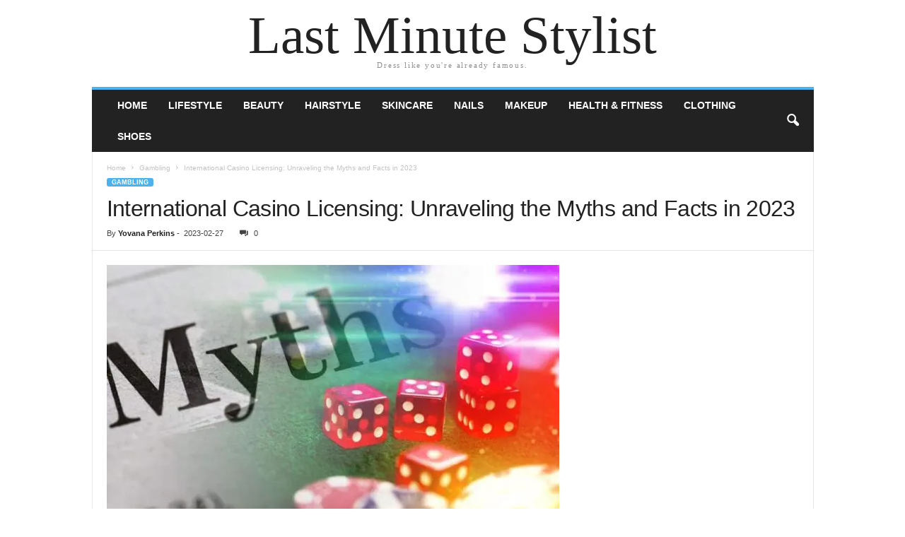

--- FILE ---
content_type: text/html; charset=UTF-8
request_url: https://lastminutestylist.com/international-casino-licensing/
body_size: 18304
content:
<!doctype html>
<html lang="en-US">
<head><meta charset="UTF-8" /><script>if(navigator.userAgent.match(/MSIE|Internet Explorer/i)||navigator.userAgent.match(/Trident\/7\..*?rv:11/i)){var href=document.location.href;if(!href.match(/[?&]nowprocket/)){if(href.indexOf("?")==-1){if(href.indexOf("#")==-1){document.location.href=href+"?nowprocket=1"}else{document.location.href=href.replace("#","?nowprocket=1#")}}else{if(href.indexOf("#")==-1){document.location.href=href+"&nowprocket=1"}else{document.location.href=href.replace("#","&nowprocket=1#")}}}}</script><script>(()=>{class RocketLazyLoadScripts{constructor(){this.v="2.0.3",this.userEvents=["keydown","keyup","mousedown","mouseup","mousemove","mouseover","mouseenter","mouseout","mouseleave","touchmove","touchstart","touchend","touchcancel","wheel","click","dblclick","input","visibilitychange"],this.attributeEvents=["onblur","onclick","oncontextmenu","ondblclick","onfocus","onmousedown","onmouseenter","onmouseleave","onmousemove","onmouseout","onmouseover","onmouseup","onmousewheel","onscroll","onsubmit"]}async t(){this.i(),this.o(),/iP(ad|hone)/.test(navigator.userAgent)&&this.h(),this.u(),this.l(this),this.m(),this.k(this),this.p(this),this._(),await Promise.all([this.R(),this.L()]),this.lastBreath=Date.now(),this.S(this),this.P(),this.D(),this.O(),this.M(),await this.C(this.delayedScripts.normal),await this.C(this.delayedScripts.defer),await this.C(this.delayedScripts.async),this.F("domReady"),await this.T(),await this.j(),await this.I(),this.F("windowLoad"),await this.A(),window.dispatchEvent(new Event("rocket-allScriptsLoaded")),this.everythingLoaded=!0,this.lastTouchEnd&&await new Promise((t=>setTimeout(t,500-Date.now()+this.lastTouchEnd))),this.H(),this.F("all"),this.U(),this.W()}i(){this.CSPIssue=sessionStorage.getItem("rocketCSPIssue"),document.addEventListener("securitypolicyviolation",(t=>{this.CSPIssue||"script-src-elem"!==t.violatedDirective||"data"!==t.blockedURI||(this.CSPIssue=!0,sessionStorage.setItem("rocketCSPIssue",!0))}),{isRocket:!0})}o(){window.addEventListener("pageshow",(t=>{this.persisted=t.persisted,this.realWindowLoadedFired=!0}),{isRocket:!0}),window.addEventListener("pagehide",(()=>{this.onFirstUserAction=null}),{isRocket:!0})}h(){let t;function e(e){t=e}window.addEventListener("touchstart",e,{isRocket:!0}),window.addEventListener("touchend",(function i(o){Math.abs(o.changedTouches[0].pageX-t.changedTouches[0].pageX)<10&&Math.abs(o.changedTouches[0].pageY-t.changedTouches[0].pageY)<10&&o.timeStamp-t.timeStamp<200&&(o.target.dispatchEvent(new PointerEvent("click",{target:o.target,bubbles:!0,cancelable:!0,detail:1})),event.preventDefault(),window.removeEventListener("touchstart",e,{isRocket:!0}),window.removeEventListener("touchend",i,{isRocket:!0}))}),{isRocket:!0})}q(t){this.userActionTriggered||("mousemove"!==t.type||this.firstMousemoveIgnored?"keyup"===t.type||"mouseover"===t.type||"mouseout"===t.type||(this.userActionTriggered=!0,this.onFirstUserAction&&this.onFirstUserAction()):this.firstMousemoveIgnored=!0),"click"===t.type&&t.preventDefault(),this.savedUserEvents.length>0&&(t.stopPropagation(),t.stopImmediatePropagation()),"touchstart"===this.lastEvent&&"touchend"===t.type&&(this.lastTouchEnd=Date.now()),"click"===t.type&&(this.lastTouchEnd=0),this.lastEvent=t.type,this.savedUserEvents.push(t)}u(){this.savedUserEvents=[],this.userEventHandler=this.q.bind(this),this.userEvents.forEach((t=>window.addEventListener(t,this.userEventHandler,{passive:!1,isRocket:!0})))}U(){this.userEvents.forEach((t=>window.removeEventListener(t,this.userEventHandler,{passive:!1,isRocket:!0}))),this.savedUserEvents.forEach((t=>{t.target.dispatchEvent(new window[t.constructor.name](t.type,t))}))}m(){this.eventsMutationObserver=new MutationObserver((t=>{const e="return false";for(const i of t){if("attributes"===i.type){const t=i.target.getAttribute(i.attributeName);t&&t!==e&&(i.target.setAttribute("data-rocket-"+i.attributeName,t),i.target["rocket"+i.attributeName]=new Function("event",t),i.target.setAttribute(i.attributeName,e))}"childList"===i.type&&i.addedNodes.forEach((t=>{if(t.nodeType===Node.ELEMENT_NODE)for(const i of t.attributes)this.attributeEvents.includes(i.name)&&i.value&&""!==i.value&&(t.setAttribute("data-rocket-"+i.name,i.value),t["rocket"+i.name]=new Function("event",i.value),t.setAttribute(i.name,e))}))}})),this.eventsMutationObserver.observe(document,{subtree:!0,childList:!0,attributeFilter:this.attributeEvents})}H(){this.eventsMutationObserver.disconnect(),this.attributeEvents.forEach((t=>{document.querySelectorAll("[data-rocket-"+t+"]").forEach((e=>{e.setAttribute(t,e.getAttribute("data-rocket-"+t)),e.removeAttribute("data-rocket-"+t)}))}))}k(t){Object.defineProperty(HTMLElement.prototype,"onclick",{get(){return this.rocketonclick||null},set(e){this.rocketonclick=e,this.setAttribute(t.everythingLoaded?"onclick":"data-rocket-onclick","this.rocketonclick(event)")}})}S(t){function e(e,i){let o=e[i];e[i]=null,Object.defineProperty(e,i,{get:()=>o,set(s){t.everythingLoaded?o=s:e["rocket"+i]=o=s}})}e(document,"onreadystatechange"),e(window,"onload"),e(window,"onpageshow");try{Object.defineProperty(document,"readyState",{get:()=>t.rocketReadyState,set(e){t.rocketReadyState=e},configurable:!0}),document.readyState="loading"}catch(t){console.log("WPRocket DJE readyState conflict, bypassing")}}l(t){this.originalAddEventListener=EventTarget.prototype.addEventListener,this.originalRemoveEventListener=EventTarget.prototype.removeEventListener,this.savedEventListeners=[],EventTarget.prototype.addEventListener=function(e,i,o){o&&o.isRocket||!t.B(e,this)&&!t.userEvents.includes(e)||t.B(e,this)&&!t.userActionTriggered||e.startsWith("rocket-")||t.everythingLoaded?t.originalAddEventListener.call(this,e,i,o):t.savedEventListeners.push({target:this,remove:!1,type:e,func:i,options:o})},EventTarget.prototype.removeEventListener=function(e,i,o){o&&o.isRocket||!t.B(e,this)&&!t.userEvents.includes(e)||t.B(e,this)&&!t.userActionTriggered||e.startsWith("rocket-")||t.everythingLoaded?t.originalRemoveEventListener.call(this,e,i,o):t.savedEventListeners.push({target:this,remove:!0,type:e,func:i,options:o})}}F(t){"all"===t&&(EventTarget.prototype.addEventListener=this.originalAddEventListener,EventTarget.prototype.removeEventListener=this.originalRemoveEventListener),this.savedEventListeners=this.savedEventListeners.filter((e=>{let i=e.type,o=e.target||window;return"domReady"===t&&"DOMContentLoaded"!==i&&"readystatechange"!==i||("windowLoad"===t&&"load"!==i&&"readystatechange"!==i&&"pageshow"!==i||(this.B(i,o)&&(i="rocket-"+i),e.remove?o.removeEventListener(i,e.func,e.options):o.addEventListener(i,e.func,e.options),!1))}))}p(t){let e;function i(e){return t.everythingLoaded?e:e.split(" ").map((t=>"load"===t||t.startsWith("load.")?"rocket-jquery-load":t)).join(" ")}function o(o){function s(e){const s=o.fn[e];o.fn[e]=o.fn.init.prototype[e]=function(){return this[0]===window&&t.userActionTriggered&&("string"==typeof arguments[0]||arguments[0]instanceof String?arguments[0]=i(arguments[0]):"object"==typeof arguments[0]&&Object.keys(arguments[0]).forEach((t=>{const e=arguments[0][t];delete arguments[0][t],arguments[0][i(t)]=e}))),s.apply(this,arguments),this}}if(o&&o.fn&&!t.allJQueries.includes(o)){const e={DOMContentLoaded:[],"rocket-DOMContentLoaded":[]};for(const t in e)document.addEventListener(t,(()=>{e[t].forEach((t=>t()))}),{isRocket:!0});o.fn.ready=o.fn.init.prototype.ready=function(i){function s(){parseInt(o.fn.jquery)>2?setTimeout((()=>i.bind(document)(o))):i.bind(document)(o)}return t.realDomReadyFired?!t.userActionTriggered||t.fauxDomReadyFired?s():e["rocket-DOMContentLoaded"].push(s):e.DOMContentLoaded.push(s),o([])},s("on"),s("one"),s("off"),t.allJQueries.push(o)}e=o}t.allJQueries=[],o(window.jQuery),Object.defineProperty(window,"jQuery",{get:()=>e,set(t){o(t)}})}P(){const t=new Map;document.write=document.writeln=function(e){const i=document.currentScript,o=document.createRange(),s=i.parentElement;let n=t.get(i);void 0===n&&(n=i.nextSibling,t.set(i,n));const c=document.createDocumentFragment();o.setStart(c,0),c.appendChild(o.createContextualFragment(e)),s.insertBefore(c,n)}}async R(){return new Promise((t=>{this.userActionTriggered?t():this.onFirstUserAction=t}))}async L(){return new Promise((t=>{document.addEventListener("DOMContentLoaded",(()=>{this.realDomReadyFired=!0,t()}),{isRocket:!0})}))}async I(){return this.realWindowLoadedFired?Promise.resolve():new Promise((t=>{window.addEventListener("load",t,{isRocket:!0})}))}M(){this.pendingScripts=[];this.scriptsMutationObserver=new MutationObserver((t=>{for(const e of t)e.addedNodes.forEach((t=>{"SCRIPT"!==t.tagName||t.noModule||t.isWPRocket||this.pendingScripts.push({script:t,promise:new Promise((e=>{const i=()=>{const i=this.pendingScripts.findIndex((e=>e.script===t));i>=0&&this.pendingScripts.splice(i,1),e()};t.addEventListener("load",i,{isRocket:!0}),t.addEventListener("error",i,{isRocket:!0}),setTimeout(i,1e3)}))})}))})),this.scriptsMutationObserver.observe(document,{childList:!0,subtree:!0})}async j(){await this.J(),this.pendingScripts.length?(await this.pendingScripts[0].promise,await this.j()):this.scriptsMutationObserver.disconnect()}D(){this.delayedScripts={normal:[],async:[],defer:[]},document.querySelectorAll("script[type$=rocketlazyloadscript]").forEach((t=>{t.hasAttribute("data-rocket-src")?t.hasAttribute("async")&&!1!==t.async?this.delayedScripts.async.push(t):t.hasAttribute("defer")&&!1!==t.defer||"module"===t.getAttribute("data-rocket-type")?this.delayedScripts.defer.push(t):this.delayedScripts.normal.push(t):this.delayedScripts.normal.push(t)}))}async _(){await this.L();let t=[];document.querySelectorAll("script[type$=rocketlazyloadscript][data-rocket-src]").forEach((e=>{let i=e.getAttribute("data-rocket-src");if(i&&!i.startsWith("data:")){i.startsWith("//")&&(i=location.protocol+i);try{const o=new URL(i).origin;o!==location.origin&&t.push({src:o,crossOrigin:e.crossOrigin||"module"===e.getAttribute("data-rocket-type")})}catch(t){}}})),t=[...new Map(t.map((t=>[JSON.stringify(t),t]))).values()],this.N(t,"preconnect")}async $(t){if(await this.G(),!0!==t.noModule||!("noModule"in HTMLScriptElement.prototype))return new Promise((e=>{let i;function o(){(i||t).setAttribute("data-rocket-status","executed"),e()}try{if(navigator.userAgent.includes("Firefox/")||""===navigator.vendor||this.CSPIssue)i=document.createElement("script"),[...t.attributes].forEach((t=>{let e=t.nodeName;"type"!==e&&("data-rocket-type"===e&&(e="type"),"data-rocket-src"===e&&(e="src"),i.setAttribute(e,t.nodeValue))})),t.text&&(i.text=t.text),t.nonce&&(i.nonce=t.nonce),i.hasAttribute("src")?(i.addEventListener("load",o,{isRocket:!0}),i.addEventListener("error",(()=>{i.setAttribute("data-rocket-status","failed-network"),e()}),{isRocket:!0}),setTimeout((()=>{i.isConnected||e()}),1)):(i.text=t.text,o()),i.isWPRocket=!0,t.parentNode.replaceChild(i,t);else{const i=t.getAttribute("data-rocket-type"),s=t.getAttribute("data-rocket-src");i?(t.type=i,t.removeAttribute("data-rocket-type")):t.removeAttribute("type"),t.addEventListener("load",o,{isRocket:!0}),t.addEventListener("error",(i=>{this.CSPIssue&&i.target.src.startsWith("data:")?(console.log("WPRocket: CSP fallback activated"),t.removeAttribute("src"),this.$(t).then(e)):(t.setAttribute("data-rocket-status","failed-network"),e())}),{isRocket:!0}),s?(t.fetchPriority="high",t.removeAttribute("data-rocket-src"),t.src=s):t.src="data:text/javascript;base64,"+window.btoa(unescape(encodeURIComponent(t.text)))}}catch(i){t.setAttribute("data-rocket-status","failed-transform"),e()}}));t.setAttribute("data-rocket-status","skipped")}async C(t){const e=t.shift();return e?(e.isConnected&&await this.$(e),this.C(t)):Promise.resolve()}O(){this.N([...this.delayedScripts.normal,...this.delayedScripts.defer,...this.delayedScripts.async],"preload")}N(t,e){this.trash=this.trash||[];let i=!0;var o=document.createDocumentFragment();t.forEach((t=>{const s=t.getAttribute&&t.getAttribute("data-rocket-src")||t.src;if(s&&!s.startsWith("data:")){const n=document.createElement("link");n.href=s,n.rel=e,"preconnect"!==e&&(n.as="script",n.fetchPriority=i?"high":"low"),t.getAttribute&&"module"===t.getAttribute("data-rocket-type")&&(n.crossOrigin=!0),t.crossOrigin&&(n.crossOrigin=t.crossOrigin),t.integrity&&(n.integrity=t.integrity),t.nonce&&(n.nonce=t.nonce),o.appendChild(n),this.trash.push(n),i=!1}})),document.head.appendChild(o)}W(){this.trash.forEach((t=>t.remove()))}async T(){try{document.readyState="interactive"}catch(t){}this.fauxDomReadyFired=!0;try{await this.G(),document.dispatchEvent(new Event("rocket-readystatechange")),await this.G(),document.rocketonreadystatechange&&document.rocketonreadystatechange(),await this.G(),document.dispatchEvent(new Event("rocket-DOMContentLoaded")),await this.G(),window.dispatchEvent(new Event("rocket-DOMContentLoaded"))}catch(t){console.error(t)}}async A(){try{document.readyState="complete"}catch(t){}try{await this.G(),document.dispatchEvent(new Event("rocket-readystatechange")),await this.G(),document.rocketonreadystatechange&&document.rocketonreadystatechange(),await this.G(),window.dispatchEvent(new Event("rocket-load")),await this.G(),window.rocketonload&&window.rocketonload(),await this.G(),this.allJQueries.forEach((t=>t(window).trigger("rocket-jquery-load"))),await this.G();const t=new Event("rocket-pageshow");t.persisted=this.persisted,window.dispatchEvent(t),await this.G(),window.rocketonpageshow&&window.rocketonpageshow({persisted:this.persisted})}catch(t){console.error(t)}}async G(){Date.now()-this.lastBreath>45&&(await this.J(),this.lastBreath=Date.now())}async J(){return document.hidden?new Promise((t=>setTimeout(t))):new Promise((t=>requestAnimationFrame(t)))}B(t,e){return e===document&&"readystatechange"===t||(e===document&&"DOMContentLoaded"===t||(e===window&&"DOMContentLoaded"===t||(e===window&&"load"===t||e===window&&"pageshow"===t)))}static run(){(new RocketLazyLoadScripts).t()}}RocketLazyLoadScripts.run()})();</script>
    
	<meta name="viewport" content="width=device-width, initial-scale=1" />
    <link rel="pingback" href="https://lastminutestylist.com/xmlrpc.php" />
	<meta name='robots' content='index, follow, max-image-preview:large, max-snippet:-1, max-video-preview:-1' />

	<!-- This site is optimized with the Yoast SEO plugin v26.8 - https://yoast.com/product/yoast-seo-wordpress/ -->
	<title>International Casino Licensing: Unraveling the Myths and Facts in 2023 - Last Minute Stylist</title>
	<meta name="description" content="When it comes to online gambling, there are a lot of myths and facts surrounding international casino licensing. It is important that casino players understand the basics so" />
	<link rel="canonical" href="https://lastminutestylist.com/international-casino-licensing/" />
	<meta property="og:locale" content="en_US" />
	<meta property="og:type" content="article" />
	<meta property="og:title" content="International Casino Licensing: Unraveling the Myths and Facts in 2023 - Last Minute Stylist" />
	<meta property="og:description" content="When it comes to online gambling, there are a lot of myths and facts surrounding international casino licensing. It is important that casino players understand the basics so" />
	<meta property="og:url" content="https://lastminutestylist.com/international-casino-licensing/" />
	<meta property="og:site_name" content="Last Minute Stylist" />
	<meta property="article:published_time" content="2023-02-27T14:07:41+00:00" />
	<meta property="og:image" content="https://lastminutestylist.com/wp-content/uploads/2023/02/Unraveling-the-Myths-and-Facts-of-International-Casino-Licensing.jpg" />
	<meta property="og:image:width" content="640" />
	<meta property="og:image:height" content="360" />
	<meta property="og:image:type" content="image/jpeg" />
	<meta name="author" content="Yovana Perkins" />
	<meta name="twitter:card" content="summary_large_image" />
	<meta name="twitter:label1" content="Written by" />
	<meta name="twitter:data1" content="Yovana Perkins" />
	<meta name="twitter:label2" content="Est. reading time" />
	<meta name="twitter:data2" content="3 minutes" />
	<script type="application/ld+json" class="yoast-schema-graph">{"@context":"https://schema.org","@graph":[{"@type":"Article","@id":"https://lastminutestylist.com/international-casino-licensing/#article","isPartOf":{"@id":"https://lastminutestylist.com/international-casino-licensing/"},"author":{"name":"Yovana Perkins","@id":"https://lastminutestylist.com/#/schema/person/1081e50844179083a19f34bb78fdb5ed"},"headline":"International Casino Licensing: Unraveling the Myths and Facts in 2023","datePublished":"2023-02-27T14:07:41+00:00","mainEntityOfPage":{"@id":"https://lastminutestylist.com/international-casino-licensing/"},"wordCount":579,"image":{"@id":"https://lastminutestylist.com/international-casino-licensing/#primaryimage"},"thumbnailUrl":"https://lastminutestylist.com/wp-content/uploads/2023/02/Unraveling-the-Myths-and-Facts-of-International-Casino-Licensing.jpg","keywords":["Casino","Facts","International Casino Licensing","Licensing","Myths"],"articleSection":["Gambling"],"inLanguage":"en-US"},{"@type":"WebPage","@id":"https://lastminutestylist.com/international-casino-licensing/","url":"https://lastminutestylist.com/international-casino-licensing/","name":"International Casino Licensing: Unraveling the Myths and Facts in 2023 - Last Minute Stylist","isPartOf":{"@id":"https://lastminutestylist.com/#website"},"primaryImageOfPage":{"@id":"https://lastminutestylist.com/international-casino-licensing/#primaryimage"},"image":{"@id":"https://lastminutestylist.com/international-casino-licensing/#primaryimage"},"thumbnailUrl":"https://lastminutestylist.com/wp-content/uploads/2023/02/Unraveling-the-Myths-and-Facts-of-International-Casino-Licensing.jpg","datePublished":"2023-02-27T14:07:41+00:00","author":{"@id":"https://lastminutestylist.com/#/schema/person/1081e50844179083a19f34bb78fdb5ed"},"description":"When it comes to online gambling, there are a lot of myths and facts surrounding international casino licensing. It is important that casino players understand the basics so","breadcrumb":{"@id":"https://lastminutestylist.com/international-casino-licensing/#breadcrumb"},"inLanguage":"en-US","potentialAction":[{"@type":"ReadAction","target":["https://lastminutestylist.com/international-casino-licensing/"]}]},{"@type":"ImageObject","inLanguage":"en-US","@id":"https://lastminutestylist.com/international-casino-licensing/#primaryimage","url":"https://lastminutestylist.com/wp-content/uploads/2023/02/Unraveling-the-Myths-and-Facts-of-International-Casino-Licensing.jpg","contentUrl":"https://lastminutestylist.com/wp-content/uploads/2023/02/Unraveling-the-Myths-and-Facts-of-International-Casino-Licensing.jpg","width":640,"height":360,"caption":"Source: mr-gamer.net"},{"@type":"BreadcrumbList","@id":"https://lastminutestylist.com/international-casino-licensing/#breadcrumb","itemListElement":[{"@type":"ListItem","position":1,"name":"Home","item":"https://lastminutestylist.com/"},{"@type":"ListItem","position":2,"name":"International Casino Licensing: Unraveling the Myths and Facts in 2023"}]},{"@type":"WebSite","@id":"https://lastminutestylist.com/#website","url":"https://lastminutestylist.com/","name":"Last Minute Stylist","description":"Dress like you&#039;re already famous.","potentialAction":[{"@type":"SearchAction","target":{"@type":"EntryPoint","urlTemplate":"https://lastminutestylist.com/?s={search_term_string}"},"query-input":{"@type":"PropertyValueSpecification","valueRequired":true,"valueName":"search_term_string"}}],"inLanguage":"en-US"},{"@type":"Person","@id":"https://lastminutestylist.com/#/schema/person/1081e50844179083a19f34bb78fdb5ed","name":"Yovana Perkins","image":{"@type":"ImageObject","inLanguage":"en-US","@id":"https://lastminutestylist.com/#/schema/person/image/","url":"https://secure.gravatar.com/avatar/170e852e662763566205f7192698c978b1cfecdfbebb918b7fe04679f362d268?s=96&d=identicon&r=g","contentUrl":"https://secure.gravatar.com/avatar/170e852e662763566205f7192698c978b1cfecdfbebb918b7fe04679f362d268?s=96&d=identicon&r=g","caption":"Yovana Perkins"},"url":"https://lastminutestylist.com/author/marijajo201/"}]}</script>
	<!-- / Yoast SEO plugin. -->



<link rel="alternate" type="application/rss+xml" title="Last Minute Stylist &raquo; Feed" href="https://lastminutestylist.com/feed/" />
<link rel="alternate" type="application/rss+xml" title="Last Minute Stylist &raquo; Comments Feed" href="https://lastminutestylist.com/comments/feed/" />
<link rel="alternate" title="oEmbed (JSON)" type="application/json+oembed" href="https://lastminutestylist.com/wp-json/oembed/1.0/embed?url=https%3A%2F%2Flastminutestylist.com%2Finternational-casino-licensing%2F" />
<link rel="alternate" title="oEmbed (XML)" type="text/xml+oembed" href="https://lastminutestylist.com/wp-json/oembed/1.0/embed?url=https%3A%2F%2Flastminutestylist.com%2Finternational-casino-licensing%2F&#038;format=xml" />
<style id='wp-img-auto-sizes-contain-inline-css' type='text/css'>
img:is([sizes=auto i],[sizes^="auto," i]){contain-intrinsic-size:3000px 1500px}
/*# sourceURL=wp-img-auto-sizes-contain-inline-css */
</style>
<style id='wp-emoji-styles-inline-css' type='text/css'>

	img.wp-smiley, img.emoji {
		display: inline !important;
		border: none !important;
		box-shadow: none !important;
		height: 1em !important;
		width: 1em !important;
		margin: 0 0.07em !important;
		vertical-align: -0.1em !important;
		background: none !important;
		padding: 0 !important;
	}
/*# sourceURL=wp-emoji-styles-inline-css */
</style>
<style id='wp-block-library-inline-css' type='text/css'>
:root{--wp-block-synced-color:#7a00df;--wp-block-synced-color--rgb:122,0,223;--wp-bound-block-color:var(--wp-block-synced-color);--wp-editor-canvas-background:#ddd;--wp-admin-theme-color:#007cba;--wp-admin-theme-color--rgb:0,124,186;--wp-admin-theme-color-darker-10:#006ba1;--wp-admin-theme-color-darker-10--rgb:0,107,160.5;--wp-admin-theme-color-darker-20:#005a87;--wp-admin-theme-color-darker-20--rgb:0,90,135;--wp-admin-border-width-focus:2px}@media (min-resolution:192dpi){:root{--wp-admin-border-width-focus:1.5px}}.wp-element-button{cursor:pointer}:root .has-very-light-gray-background-color{background-color:#eee}:root .has-very-dark-gray-background-color{background-color:#313131}:root .has-very-light-gray-color{color:#eee}:root .has-very-dark-gray-color{color:#313131}:root .has-vivid-green-cyan-to-vivid-cyan-blue-gradient-background{background:linear-gradient(135deg,#00d084,#0693e3)}:root .has-purple-crush-gradient-background{background:linear-gradient(135deg,#34e2e4,#4721fb 50%,#ab1dfe)}:root .has-hazy-dawn-gradient-background{background:linear-gradient(135deg,#faaca8,#dad0ec)}:root .has-subdued-olive-gradient-background{background:linear-gradient(135deg,#fafae1,#67a671)}:root .has-atomic-cream-gradient-background{background:linear-gradient(135deg,#fdd79a,#004a59)}:root .has-nightshade-gradient-background{background:linear-gradient(135deg,#330968,#31cdcf)}:root .has-midnight-gradient-background{background:linear-gradient(135deg,#020381,#2874fc)}:root{--wp--preset--font-size--normal:16px;--wp--preset--font-size--huge:42px}.has-regular-font-size{font-size:1em}.has-larger-font-size{font-size:2.625em}.has-normal-font-size{font-size:var(--wp--preset--font-size--normal)}.has-huge-font-size{font-size:var(--wp--preset--font-size--huge)}.has-text-align-center{text-align:center}.has-text-align-left{text-align:left}.has-text-align-right{text-align:right}.has-fit-text{white-space:nowrap!important}#end-resizable-editor-section{display:none}.aligncenter{clear:both}.items-justified-left{justify-content:flex-start}.items-justified-center{justify-content:center}.items-justified-right{justify-content:flex-end}.items-justified-space-between{justify-content:space-between}.screen-reader-text{border:0;clip-path:inset(50%);height:1px;margin:-1px;overflow:hidden;padding:0;position:absolute;width:1px;word-wrap:normal!important}.screen-reader-text:focus{background-color:#ddd;clip-path:none;color:#444;display:block;font-size:1em;height:auto;left:5px;line-height:normal;padding:15px 23px 14px;text-decoration:none;top:5px;width:auto;z-index:100000}html :where(.has-border-color){border-style:solid}html :where([style*=border-top-color]){border-top-style:solid}html :where([style*=border-right-color]){border-right-style:solid}html :where([style*=border-bottom-color]){border-bottom-style:solid}html :where([style*=border-left-color]){border-left-style:solid}html :where([style*=border-width]){border-style:solid}html :where([style*=border-top-width]){border-top-style:solid}html :where([style*=border-right-width]){border-right-style:solid}html :where([style*=border-bottom-width]){border-bottom-style:solid}html :where([style*=border-left-width]){border-left-style:solid}html :where(img[class*=wp-image-]){height:auto;max-width:100%}:where(figure){margin:0 0 1em}html :where(.is-position-sticky){--wp-admin--admin-bar--position-offset:var(--wp-admin--admin-bar--height,0px)}@media screen and (max-width:600px){html :where(.is-position-sticky){--wp-admin--admin-bar--position-offset:0px}}

/*# sourceURL=wp-block-library-inline-css */
</style><style id='global-styles-inline-css' type='text/css'>
:root{--wp--preset--aspect-ratio--square: 1;--wp--preset--aspect-ratio--4-3: 4/3;--wp--preset--aspect-ratio--3-4: 3/4;--wp--preset--aspect-ratio--3-2: 3/2;--wp--preset--aspect-ratio--2-3: 2/3;--wp--preset--aspect-ratio--16-9: 16/9;--wp--preset--aspect-ratio--9-16: 9/16;--wp--preset--color--black: #000000;--wp--preset--color--cyan-bluish-gray: #abb8c3;--wp--preset--color--white: #ffffff;--wp--preset--color--pale-pink: #f78da7;--wp--preset--color--vivid-red: #cf2e2e;--wp--preset--color--luminous-vivid-orange: #ff6900;--wp--preset--color--luminous-vivid-amber: #fcb900;--wp--preset--color--light-green-cyan: #7bdcb5;--wp--preset--color--vivid-green-cyan: #00d084;--wp--preset--color--pale-cyan-blue: #8ed1fc;--wp--preset--color--vivid-cyan-blue: #0693e3;--wp--preset--color--vivid-purple: #9b51e0;--wp--preset--gradient--vivid-cyan-blue-to-vivid-purple: linear-gradient(135deg,rgb(6,147,227) 0%,rgb(155,81,224) 100%);--wp--preset--gradient--light-green-cyan-to-vivid-green-cyan: linear-gradient(135deg,rgb(122,220,180) 0%,rgb(0,208,130) 100%);--wp--preset--gradient--luminous-vivid-amber-to-luminous-vivid-orange: linear-gradient(135deg,rgb(252,185,0) 0%,rgb(255,105,0) 100%);--wp--preset--gradient--luminous-vivid-orange-to-vivid-red: linear-gradient(135deg,rgb(255,105,0) 0%,rgb(207,46,46) 100%);--wp--preset--gradient--very-light-gray-to-cyan-bluish-gray: linear-gradient(135deg,rgb(238,238,238) 0%,rgb(169,184,195) 100%);--wp--preset--gradient--cool-to-warm-spectrum: linear-gradient(135deg,rgb(74,234,220) 0%,rgb(151,120,209) 20%,rgb(207,42,186) 40%,rgb(238,44,130) 60%,rgb(251,105,98) 80%,rgb(254,248,76) 100%);--wp--preset--gradient--blush-light-purple: linear-gradient(135deg,rgb(255,206,236) 0%,rgb(152,150,240) 100%);--wp--preset--gradient--blush-bordeaux: linear-gradient(135deg,rgb(254,205,165) 0%,rgb(254,45,45) 50%,rgb(107,0,62) 100%);--wp--preset--gradient--luminous-dusk: linear-gradient(135deg,rgb(255,203,112) 0%,rgb(199,81,192) 50%,rgb(65,88,208) 100%);--wp--preset--gradient--pale-ocean: linear-gradient(135deg,rgb(255,245,203) 0%,rgb(182,227,212) 50%,rgb(51,167,181) 100%);--wp--preset--gradient--electric-grass: linear-gradient(135deg,rgb(202,248,128) 0%,rgb(113,206,126) 100%);--wp--preset--gradient--midnight: linear-gradient(135deg,rgb(2,3,129) 0%,rgb(40,116,252) 100%);--wp--preset--font-size--small: 13px;--wp--preset--font-size--medium: 20px;--wp--preset--font-size--large: 36px;--wp--preset--font-size--x-large: 42px;--wp--preset--spacing--20: 0.44rem;--wp--preset--spacing--30: 0.67rem;--wp--preset--spacing--40: 1rem;--wp--preset--spacing--50: 1.5rem;--wp--preset--spacing--60: 2.25rem;--wp--preset--spacing--70: 3.38rem;--wp--preset--spacing--80: 5.06rem;--wp--preset--shadow--natural: 6px 6px 9px rgba(0, 0, 0, 0.2);--wp--preset--shadow--deep: 12px 12px 50px rgba(0, 0, 0, 0.4);--wp--preset--shadow--sharp: 6px 6px 0px rgba(0, 0, 0, 0.2);--wp--preset--shadow--outlined: 6px 6px 0px -3px rgb(255, 255, 255), 6px 6px rgb(0, 0, 0);--wp--preset--shadow--crisp: 6px 6px 0px rgb(0, 0, 0);}:where(.is-layout-flex){gap: 0.5em;}:where(.is-layout-grid){gap: 0.5em;}body .is-layout-flex{display: flex;}.is-layout-flex{flex-wrap: wrap;align-items: center;}.is-layout-flex > :is(*, div){margin: 0;}body .is-layout-grid{display: grid;}.is-layout-grid > :is(*, div){margin: 0;}:where(.wp-block-columns.is-layout-flex){gap: 2em;}:where(.wp-block-columns.is-layout-grid){gap: 2em;}:where(.wp-block-post-template.is-layout-flex){gap: 1.25em;}:where(.wp-block-post-template.is-layout-grid){gap: 1.25em;}.has-black-color{color: var(--wp--preset--color--black) !important;}.has-cyan-bluish-gray-color{color: var(--wp--preset--color--cyan-bluish-gray) !important;}.has-white-color{color: var(--wp--preset--color--white) !important;}.has-pale-pink-color{color: var(--wp--preset--color--pale-pink) !important;}.has-vivid-red-color{color: var(--wp--preset--color--vivid-red) !important;}.has-luminous-vivid-orange-color{color: var(--wp--preset--color--luminous-vivid-orange) !important;}.has-luminous-vivid-amber-color{color: var(--wp--preset--color--luminous-vivid-amber) !important;}.has-light-green-cyan-color{color: var(--wp--preset--color--light-green-cyan) !important;}.has-vivid-green-cyan-color{color: var(--wp--preset--color--vivid-green-cyan) !important;}.has-pale-cyan-blue-color{color: var(--wp--preset--color--pale-cyan-blue) !important;}.has-vivid-cyan-blue-color{color: var(--wp--preset--color--vivid-cyan-blue) !important;}.has-vivid-purple-color{color: var(--wp--preset--color--vivid-purple) !important;}.has-black-background-color{background-color: var(--wp--preset--color--black) !important;}.has-cyan-bluish-gray-background-color{background-color: var(--wp--preset--color--cyan-bluish-gray) !important;}.has-white-background-color{background-color: var(--wp--preset--color--white) !important;}.has-pale-pink-background-color{background-color: var(--wp--preset--color--pale-pink) !important;}.has-vivid-red-background-color{background-color: var(--wp--preset--color--vivid-red) !important;}.has-luminous-vivid-orange-background-color{background-color: var(--wp--preset--color--luminous-vivid-orange) !important;}.has-luminous-vivid-amber-background-color{background-color: var(--wp--preset--color--luminous-vivid-amber) !important;}.has-light-green-cyan-background-color{background-color: var(--wp--preset--color--light-green-cyan) !important;}.has-vivid-green-cyan-background-color{background-color: var(--wp--preset--color--vivid-green-cyan) !important;}.has-pale-cyan-blue-background-color{background-color: var(--wp--preset--color--pale-cyan-blue) !important;}.has-vivid-cyan-blue-background-color{background-color: var(--wp--preset--color--vivid-cyan-blue) !important;}.has-vivid-purple-background-color{background-color: var(--wp--preset--color--vivid-purple) !important;}.has-black-border-color{border-color: var(--wp--preset--color--black) !important;}.has-cyan-bluish-gray-border-color{border-color: var(--wp--preset--color--cyan-bluish-gray) !important;}.has-white-border-color{border-color: var(--wp--preset--color--white) !important;}.has-pale-pink-border-color{border-color: var(--wp--preset--color--pale-pink) !important;}.has-vivid-red-border-color{border-color: var(--wp--preset--color--vivid-red) !important;}.has-luminous-vivid-orange-border-color{border-color: var(--wp--preset--color--luminous-vivid-orange) !important;}.has-luminous-vivid-amber-border-color{border-color: var(--wp--preset--color--luminous-vivid-amber) !important;}.has-light-green-cyan-border-color{border-color: var(--wp--preset--color--light-green-cyan) !important;}.has-vivid-green-cyan-border-color{border-color: var(--wp--preset--color--vivid-green-cyan) !important;}.has-pale-cyan-blue-border-color{border-color: var(--wp--preset--color--pale-cyan-blue) !important;}.has-vivid-cyan-blue-border-color{border-color: var(--wp--preset--color--vivid-cyan-blue) !important;}.has-vivid-purple-border-color{border-color: var(--wp--preset--color--vivid-purple) !important;}.has-vivid-cyan-blue-to-vivid-purple-gradient-background{background: var(--wp--preset--gradient--vivid-cyan-blue-to-vivid-purple) !important;}.has-light-green-cyan-to-vivid-green-cyan-gradient-background{background: var(--wp--preset--gradient--light-green-cyan-to-vivid-green-cyan) !important;}.has-luminous-vivid-amber-to-luminous-vivid-orange-gradient-background{background: var(--wp--preset--gradient--luminous-vivid-amber-to-luminous-vivid-orange) !important;}.has-luminous-vivid-orange-to-vivid-red-gradient-background{background: var(--wp--preset--gradient--luminous-vivid-orange-to-vivid-red) !important;}.has-very-light-gray-to-cyan-bluish-gray-gradient-background{background: var(--wp--preset--gradient--very-light-gray-to-cyan-bluish-gray) !important;}.has-cool-to-warm-spectrum-gradient-background{background: var(--wp--preset--gradient--cool-to-warm-spectrum) !important;}.has-blush-light-purple-gradient-background{background: var(--wp--preset--gradient--blush-light-purple) !important;}.has-blush-bordeaux-gradient-background{background: var(--wp--preset--gradient--blush-bordeaux) !important;}.has-luminous-dusk-gradient-background{background: var(--wp--preset--gradient--luminous-dusk) !important;}.has-pale-ocean-gradient-background{background: var(--wp--preset--gradient--pale-ocean) !important;}.has-electric-grass-gradient-background{background: var(--wp--preset--gradient--electric-grass) !important;}.has-midnight-gradient-background{background: var(--wp--preset--gradient--midnight) !important;}.has-small-font-size{font-size: var(--wp--preset--font-size--small) !important;}.has-medium-font-size{font-size: var(--wp--preset--font-size--medium) !important;}.has-large-font-size{font-size: var(--wp--preset--font-size--large) !important;}.has-x-large-font-size{font-size: var(--wp--preset--font-size--x-large) !important;}
/*# sourceURL=global-styles-inline-css */
</style>

<style id='classic-theme-styles-inline-css' type='text/css'>
/*! This file is auto-generated */
.wp-block-button__link{color:#fff;background-color:#32373c;border-radius:9999px;box-shadow:none;text-decoration:none;padding:calc(.667em + 2px) calc(1.333em + 2px);font-size:1.125em}.wp-block-file__button{background:#32373c;color:#fff;text-decoration:none}
/*# sourceURL=/wp-includes/css/classic-themes.min.css */
</style>
<link rel='stylesheet' id='toc-screen-css' href='https://lastminutestylist.com/wp-content/plugins/table-of-contents-plus/screen.min.css?ver=2411.1' type='text/css' media='all' />
<style id='toc-screen-inline-css' type='text/css'>
div#toc_container {width: 100%;}
/*# sourceURL=toc-screen-inline-css */
</style>
<link data-minify="1" rel='stylesheet' id='c4wp-public-css' href='https://lastminutestylist.com/wp-content/cache/min/1/wp-content/plugins/wp-captcha/assets/css/c4wp-public.css?ver=1733123273' type='text/css' media='all' />
<link rel='stylesheet' id='crp-style-text-only-css' href='https://lastminutestylist.com/wp-content/plugins/contextual-related-posts/css/text-only.min.css?ver=4.1.0' type='text/css' media='all' />
<link data-minify="1" rel='stylesheet' id='td-theme-css' href='https://lastminutestylist.com/wp-content/cache/min/1/wp-content/themes/Newsmag/style.css?ver=1733123273' type='text/css' media='all' />
<script type="text/javascript" src="https://lastminutestylist.com/wp-includes/js/jquery/jquery.min.js?ver=3.7.1" id="jquery-core-js" data-rocket-defer defer></script>
<script type="text/javascript" src="https://lastminutestylist.com/wp-includes/js/jquery/jquery-migrate.min.js?ver=3.4.1" id="jquery-migrate-js" data-rocket-defer defer></script>
<script type="text/javascript" id="jquery-js-after">window.addEventListener('DOMContentLoaded', function() {
/* <![CDATA[ */
jQuery(document).ready(function() {
	jQuery(".05c47574f17e11d27894c03e651e3dab").click(function() {
		jQuery.post(
			"https://lastminutestylist.com/wp-admin/admin-ajax.php", {
				"action": "quick_adsense_onpost_ad_click",
				"quick_adsense_onpost_ad_index": jQuery(this).attr("data-index"),
				"quick_adsense_nonce": "605d34a397",
			}, function(response) { }
		);
	});
});

//# sourceURL=jquery-js-after
/* ]]> */
});</script>
<script data-minify="1" type="text/javascript" src="https://lastminutestylist.com/wp-content/cache/min/1/wp-content/plugins/stop-user-enumeration/frontend/js/frontend.js?ver=1733123273" id="stop-user-enumeration-js" defer="defer" data-wp-strategy="defer"></script>
<script data-minify="1" type="text/javascript" src="https://lastminutestylist.com/wp-content/cache/min/1/wp-content/plugins/wp-captcha/assets/js/c4wp-public.js?ver=1733123273" id="c4wp-public-js" data-rocket-defer defer></script>
<link rel="https://api.w.org/" href="https://lastminutestylist.com/wp-json/" /><link rel="alternate" title="JSON" type="application/json" href="https://lastminutestylist.com/wp-json/wp/v2/posts/32115" /><link rel="EditURI" type="application/rsd+xml" title="RSD" href="https://lastminutestylist.com/xmlrpc.php?rsd" />
<meta name="generator" content="WordPress 6.9" />
<link rel='shortlink' href='https://lastminutestylist.com/?p=32115' />
<link rel="icon" href="https://lastminutestylist.com/wp-content/uploads/2019/10/cropped-lastminutestylist-site-logo-1-32x32.jpeg" sizes="32x32" />
<link rel="icon" href="https://lastminutestylist.com/wp-content/uploads/2019/10/cropped-lastminutestylist-site-logo-1-192x192.jpeg" sizes="192x192" />
<link rel="apple-touch-icon" href="https://lastminutestylist.com/wp-content/uploads/2019/10/cropped-lastminutestylist-site-logo-1-180x180.jpeg" />
<meta name="msapplication-TileImage" content="https://lastminutestylist.com/wp-content/uploads/2019/10/cropped-lastminutestylist-site-logo-1-270x270.jpeg" />
<meta name="generator" content="WP Rocket 3.18.3" data-wpr-features="wpr_delay_js wpr_defer_js wpr_minify_js wpr_image_dimensions wpr_minify_css wpr_preload_links wpr_desktop" /></head>

<body class="wp-singular post-template-default single single-post postid-32115 single-format-standard wp-theme-Newsmag tagdiv-small-theme">

<!-- Mobile Search -->
<div data-rocket-location-hash="94105c3ec9ad5fca91ddd003ece7ac34" class="td-search-background"></div>
<div data-rocket-location-hash="2dc1af2cac0aaf78f22c1caa585242f3" class="td-search-wrap-mob">
    <div data-rocket-location-hash="60f738cb9b464d26d516e5d6de50dc31" class="td-drop-down-search" aria-labelledby="td-header-search-button">
        <form method="get" class="td-search-form" action="https://lastminutestylist.com/">
            <div class="td-search-close">
                <a href="#"><i class="td-icon-close-mobile"></i></a>
            </div>
            <div role="search" class="td-search-input">
                <span>Search</span>
                <label for="td-header-search-mob">
                    <input id="td-header-search-mob" type="text" value="" name="s" autocomplete="off" />
                </label>
            </div>
        </form>
        <div data-rocket-location-hash="01e7ac3a8e1d9eb9de58ee4d61a799ed" id="td-aj-search-mob"></div>
    </div>
</div>

<!-- Mobile Menu -->
<div data-rocket-location-hash="3c05333530a2ef7cec8c5263be5ae86a" class="td-menu-background"></div>
<div data-rocket-location-hash="e1a98bc8f94ff95504a576a92bbb8ade" id="td-mobile-nav">
    <div data-rocket-location-hash="1a5bbaf336d4fcc482b36e80dbf50a8d" class="td-mobile-container">
        <div data-rocket-location-hash="ec26229b78f9b5e6f6554be47d138b2a" class="td-menu-socials-wrap">
            <div class="td-mobile-close">
                <a href="#"><i class="td-icon-close-mobile"></i></a>
            </div>
        </div>
        <div data-rocket-location-hash="dfc47f2a596a05c37278f72ddae403c0" class="td-mobile-content">
            <div class="menu-main-menu-container"><ul id="menu-main-menu" class="td-mobile-main-menu"><li id="menu-item-31208" class="menu-item menu-item-type-post_type menu-item-object-page menu-item-home menu-item-31208"><a href="https://lastminutestylist.com/">Home<i class="td-icon-menu-right td-element-after"></i></a></li>
<li id="menu-item-31215" class="menu-item menu-item-type-taxonomy menu-item-object-category menu-item-31215"><a href="https://lastminutestylist.com/category/lifestyle/">Lifestyle<i class="td-icon-menu-right td-element-after"></i></a></li>
<li id="menu-item-31212" class="menu-item menu-item-type-taxonomy menu-item-object-category menu-item-31212"><a href="https://lastminutestylist.com/category/beauty/">Beauty<i class="td-icon-menu-right td-element-after"></i></a></li>
<li id="menu-item-31213" class="menu-item menu-item-type-taxonomy menu-item-object-category menu-item-31213"><a href="https://lastminutestylist.com/category/beauty/hairstyle/">Hairstyle<i class="td-icon-menu-right td-element-after"></i></a></li>
<li id="menu-item-31214" class="menu-item menu-item-type-taxonomy menu-item-object-category menu-item-31214"><a href="https://lastminutestylist.com/category/beauty/skincare/">Skincare<i class="td-icon-menu-right td-element-after"></i></a></li>
<li id="menu-item-31217" class="menu-item menu-item-type-taxonomy menu-item-object-category menu-item-31217"><a href="https://lastminutestylist.com/category/beauty/nails/">Nails<i class="td-icon-menu-right td-element-after"></i></a></li>
<li id="menu-item-31220" class="menu-item menu-item-type-taxonomy menu-item-object-category menu-item-31220"><a href="https://lastminutestylist.com/category/beauty/makeup/">Makeup<i class="td-icon-menu-right td-element-after"></i></a></li>
<li id="menu-item-31216" class="menu-item menu-item-type-taxonomy menu-item-object-category menu-item-31216"><a href="https://lastminutestylist.com/category/health-fitness/">Health &amp; Fitness<i class="td-icon-menu-right td-element-after"></i></a></li>
<li id="menu-item-31218" class="menu-item menu-item-type-taxonomy menu-item-object-category menu-item-31218"><a href="https://lastminutestylist.com/category/women/clothing-women/">Clothing<i class="td-icon-menu-right td-element-after"></i></a></li>
<li id="menu-item-31219" class="menu-item menu-item-type-taxonomy menu-item-object-category menu-item-31219"><a href="https://lastminutestylist.com/category/accessories/shoes/">Shoes<i class="td-icon-menu-right td-element-after"></i></a></li>
</ul></div>        </div>
    </div>
</div>

<div data-rocket-location-hash="7e008c4f19a86ddb34ad5da88bb4cecf" id="td-outer-wrap">
    <div data-rocket-location-hash="10735afacc7d8e7fea2cbd3597747f1b" class="td-outer-container">
        <div data-rocket-location-hash="4b5b31aea1659c571bfe38925aa0e2c9" class="td-header-wrap td-header-container td-header-style-0">
            <div class="td-header-row td-header-header">
                <div class="td-header-sp-logo">
                                        <div class="td-logo-text-container">
                                                <a class="td-logo-wrap" href="https://lastminutestylist.com/">
                            <span class="td-logo-text">Last Minute Stylist</span>
                        </a>
                                                <span class="td-tagline-text">Dress like you&#039;re already famous.</span>
                    </div>
                </div>
            </div>
            <div class="td-header-menu-wrap">
                <div class="td-header-row td-header-border td-header-main-menu">
                    <div id="td-header-menu" class="tagdiv-theme-menu" role="navigation">
                        <div id="td-top-mobile-toggle"><span ><i class="td-icon-font td-icon-mobile"></i></span></div>
                        <div class="menu-main-menu-container"><ul id="menu-main-menu-1" class="sf-menu"><li class="menu-item menu-item-type-post_type menu-item-object-page menu-item-home menu-item-31208"><a href="https://lastminutestylist.com/">Home</a></li>
<li class="menu-item menu-item-type-taxonomy menu-item-object-category menu-item-31215"><a href="https://lastminutestylist.com/category/lifestyle/">Lifestyle</a></li>
<li class="menu-item menu-item-type-taxonomy menu-item-object-category menu-item-31212"><a href="https://lastminutestylist.com/category/beauty/">Beauty</a></li>
<li class="menu-item menu-item-type-taxonomy menu-item-object-category menu-item-31213"><a href="https://lastminutestylist.com/category/beauty/hairstyle/">Hairstyle</a></li>
<li class="menu-item menu-item-type-taxonomy menu-item-object-category menu-item-31214"><a href="https://lastminutestylist.com/category/beauty/skincare/">Skincare</a></li>
<li class="menu-item menu-item-type-taxonomy menu-item-object-category menu-item-31217"><a href="https://lastminutestylist.com/category/beauty/nails/">Nails</a></li>
<li class="menu-item menu-item-type-taxonomy menu-item-object-category menu-item-31220"><a href="https://lastminutestylist.com/category/beauty/makeup/">Makeup</a></li>
<li class="menu-item menu-item-type-taxonomy menu-item-object-category menu-item-31216"><a href="https://lastminutestylist.com/category/health-fitness/">Health &amp; Fitness</a></li>
<li class="menu-item menu-item-type-taxonomy menu-item-object-category menu-item-31218"><a href="https://lastminutestylist.com/category/women/clothing-women/">Clothing</a></li>
<li class="menu-item menu-item-type-taxonomy menu-item-object-category menu-item-31219"><a href="https://lastminutestylist.com/category/accessories/shoes/">Shoes</a></li>
</ul></div>                    </div>
                    <div class="td-search-wrapper">
                        <div id="td-top-search">
                            <!-- Search -->
                            <div class="header-search-wrap">
                                <div class="dropdown header-search">
                                    <a id="td-header-search-button" href="#" role="button"><i class="td-icon-search"></i></a>
                                    <span id="td-header-search-button-mob"><i class="td-icon-search"></i></span>
                                </div>
                            </div>
                        </div>
                    </div>
                    <div class="header-search-wrap">
                        <div class="dropdown header-search">
                            <div class="td-drop-down-search" aria-labelledby="td-header-search-button">
                                <form role="search" method="get" class="td-search-form" action="https://lastminutestylist.com/">
                                    <label for="td-header-search">
                                        <input id="td-header-search" class="needsclick" type="text" value="" name="s" />
                                        <input id="td-header-search-top" class="wpb_button wpb_btn-inverse btn" type="submit" value="Search" />
                                    </label>
                                </form>
                            </div>
                        </div>
                    </div>
                </div>
            </div>
        </div>
    <div data-rocket-location-hash="4c7e4b036f0c18e67d721a17e8af36a0" class="td-container td-post-template-default">
        <div class="td-container-border">
            <div class="td-pb-row">
                <div class="td-pb-span12 td-main-content" role="main">
                    <div class="td-ss-main-content">
                        
    <article id="post-32115" class="post-32115 post type-post status-publish format-standard has-post-thumbnail hentry category-gambling tag-casino tag-facts tag-international-casino-licensing tag-licensing tag-myths" itemscope itemtype="https://schema.org/Article">
        <div class="td-post-header td-pb-padding-side">
            <div class="entry-crumbs"><span><a title="" class="entry-crumb" href="https://lastminutestylist.com/">Home</a></span> <i class="td-icon-right td-bread-sep"></i> <span><a title="View all posts in Gambling" class="entry-crumb" href="https://lastminutestylist.com/category/gambling/">Gambling</a></span> <i class="td-icon-right td-bread-sep td-bred-no-url-last"></i> <span class="td-bred-no-url-last">International Casino Licensing: Unraveling the Myths and Facts in 2023</span></div>
            <!-- category -->
            <ul class="td-category">
                                        <li class="entry-category"><a href="https://lastminutestylist.com/category/gambling/">Gambling</a>
                        </li>
                                </ul>

            <header>
                <!-- title -->
                <h1 class="entry-title">International Casino Licensing: Unraveling the Myths and Facts in 2023</h1>

                <div class="meta-info">
                    <!-- author -->
                    <div class="td-post-author-name">
                        <div class="td-author-by">By</div>
                        <a href="https://lastminutestylist.com/author/marijajo201/">Yovana Perkins</a>
                        <div class="td-author-line"> - </div>
                    </div>

                    <!-- date -->
                    <span class="td-post-date">
                        <time class="entry-date updated td-module-date" datetime="2023-02-27T15:07:41+01:00" >2023-02-27</time>
                    </span>

                    <!-- comments -->
                    <div class="td-post-comments">
                        <a href="https://lastminutestylist.com/international-casino-licensing/#respond"><i class="td-icon-comments"></i>0</a>
                    </div>
                </div>
            </header>
        </div>

        <div class="td-post-content td-pb-padding-side">
            <!-- image -->
                        <div class="td-post-featured-image">
                <figure>
                    <img width="640" height="360" class="entry-thumb" src="https://lastminutestylist.com/wp-content/uploads/2023/02/Unraveling-the-Myths-and-Facts-of-International-Casino-Licensing.jpg" alt="International Casino Licensing: Unraveling the Myths and Facts in 2023" title="International Casino Licensing: Unraveling the Myths and Facts in 2023" />
                    <figcaption class="wp-caption-text">Source: mr-gamer.net</figcaption>
                </figure>
            </div>
            
            <p>When it comes to online gambling, there are a lot of myths and facts surrounding international casino licensing.</p>
<p>It is important that casino players understand the basics so that they can make informed decisions when choosing an online casino. Let&#8217;s unravel some common myths and facts about licensing casinos internationally.</p>
<h2>The Basics of International Casino Licensing</h2>
<p>Obtaining an international casino license is a legal requirement for any gambling site that wishes to operate within certain jurisdictions. Each country or region has its own set of regulations, so it is significant to familiarize yourself with them before signing up at any online casino.</p>
<p>Generally speaking, platforms, like <a href="http://spin-bit-casino.com">Spinbit Casino NZ</a>, must be licensed in order to prove their legitimacy and ensure fair gaming practices for players.</p>
<h2>Myths vs Facts About International Casino Licensing</h2>
<figure id="attachment_32118" aria-describedby="caption-attachment-32118" style="width: 640px" class="wp-caption alignnone"><img fetchpriority="high" decoding="async" class="size-large wp-image-32118" src="https://lastminutestylist.com/wp-content/uploads/2023/02/Myths-vs-Facts-About-International-Casino-Licensing-640x361.jpg" alt="" width="640" height="361" srcset="https://lastminutestylist.com/wp-content/uploads/2023/02/Myths-vs-Facts-About-International-Casino-Licensing.jpg 640w, https://lastminutestylist.com/wp-content/uploads/2023/02/Myths-vs-Facts-About-International-Casino-Licensing-300x169.jpg 300w, https://lastminutestylist.com/wp-content/uploads/2023/02/Myths-vs-Facts-About-International-Casino-Licensing-768x434.jpg 768w" sizes="(max-width: 640px) 100vw, 640px" /><figcaption id="caption-attachment-32118" class="wp-caption-text">Source: casino.betmgm.com</figcaption></figure>
<p>International casino regulation is one of the biggest myths, with many countries requiring licenses from every other country where an online gambling site operates.</p>
<p>This is false; as previously mentioned, each jurisdiction has its own set of regulations and requirements for gaming sites operating within its borders. Additionally, some countries do not require any license at all for sites operating within their borders.</p>
<p>Casinos around the world are required to have the same level of security measures as all other casinos, according to another myth about international casino accreditation. Again, this is false; each jurisdiction has its own set of security requirements and these can vary among different regions.</p>
<p>Additionally, some jurisdictions may require additional measures such as <a href="https://encyclopedia.kaspersky.com/glossary/antifraud/">anti-fraud detection systems</a> or age verification processes in order to protect players from harm or exploitation.</p>
<p>The fact remains that international casino licensing is essential for any legitimate and safe online gambling experience. Licensed casinos must adhere to strict guidelines regarding game fairness, security measures, customer service, etc., which ensures players have a safe and enjoyable experience when playing at these sites.</p>
<h2>How to Benefit From International Casino Licensing</h2>
<figure id="attachment_32119" aria-describedby="caption-attachment-32119" style="width: 640px" class="wp-caption alignnone"><img decoding="async" class="size-large wp-image-32119" src="https://lastminutestylist.com/wp-content/uploads/2023/02/How-to-Benefit-From-International-Casino-Licensing-640x360.jpg" alt="" width="640" height="360" srcset="https://lastminutestylist.com/wp-content/uploads/2023/02/How-to-Benefit-From-International-Casino-Licensing-scaled.jpg 640w, https://lastminutestylist.com/wp-content/uploads/2023/02/How-to-Benefit-From-International-Casino-Licensing-300x169.jpg 300w, https://lastminutestylist.com/wp-content/uploads/2023/02/How-to-Benefit-From-International-Casino-Licensing-768x432.jpg 768w, https://lastminutestylist.com/wp-content/uploads/2023/02/How-to-Benefit-From-International-Casino-Licensing-1536x864.jpg 1536w" sizes="(max-width: 640px) 100vw, 640px" /><figcaption id="caption-attachment-32119" class="wp-caption-text">Source: money-gate.com</figcaption></figure>
<ul>
<li>It is important to make sure that the online casino you choose is properly licensed and regulated by a reputable gaming authority.</li>
<li>Be sure to read up on the specific regulations and requirements for each jurisdiction where your chosen casino reviews operate.</li>
<li>Look for casinos that have a track record of providing safe, secure, and fair gaming for their players.</li>
<li>Research the customer service standards of the casino to make sure you will receive a satisfactory experience if you have any issues.</li>
<li>Finally, make sure to take advantage of all the <a href="https://lastminutestylist.com/free-slots-with-free-bonuses/">bonuses and promotions</a> available for players as this can help you to maximize your winnings.</li>
</ul>
<p>By following these tips and understanding the basics of international casino licensing, you can be sure to have a safe and enjoyable online gambling experience.</p>
<h2>Conclusion</h2>
<p>Ultimately, knowing the basics of international casino licensing will help you make an informed choice when selecting an online casino.</p>
<p>It is important to remember that each jurisdiction has its own set of rules and regulations regarding gaming sites operating within its borders, so it’s best to research your options before signing up at any particular site.</p>
<p>Be sure to look for reputable companies with secure systems and strong customer support in order to ensure you have a safe and enjoyable gaming experience!</p>
<p><iframe title="What is a Casino Licence | How Can You Get An Online Casino Licence?" width="980" height="551" src="https://www.youtube.com/embed/wOOPqoGn7Sk?feature=oembed" frameborder="0" allow="accelerometer; autoplay; clipboard-write; encrypted-media; gyroscope; picture-in-picture; web-share" referrerpolicy="strict-origin-when-cross-origin" allowfullscreen></iframe></p>
<!--CusAds0-->
<div style="font-size: 0px; height: 0px; line-height: 0px; margin: 0; padding: 0; clear: both;"></div><div class="crp_related     crp-text-only"><h3>Related Posts:</h3><ul><li><a href="https://lastminutestylist.com/top-modern-short-hairstyles-for-smart-casual-men-to-try/"     class="crp_link post-1156"><span class="crp_title">7+ Top Modern Short Hairstyles for Smart Casual Men&hellip;</span></a></li><li><a href="https://lastminutestylist.com/latest-trending-hairstyles-haircuts-for-teenage-guys-boys-male/"     class="crp_link post-9122"><span class="crp_title">15+ Latest Trending Hairstyles For Teenage Guys To&hellip;</span></a></li><li><a href="https://lastminutestylist.com/simple-haircuts-for-guys-low-maintenance-long-haircut-medium-haircuts-male/"     class="crp_link post-1224"><span class="crp_title">10+ Low Maintenance Long And Medium Male Hairstyles&hellip;</span></a></li><li><a href="https://lastminutestylist.com/how-to-look-like-a-cute-pastel-goth-complete-anime-aesthetic-guide-makeup-palette-decor-hair-clothing/"     class="crp_link post-5572"><span class="crp_title">How To Look Like A Cute Pastel Goth In 2023?&hellip;</span></a></li><li><a href="https://lastminutestylist.com/necessary-aesthetic-grunge-outfits-items-for-grunge-style-girls/"     class="crp_link post-5596"><span class="crp_title">8 Necessary Aesthetic Grunge Outfits Items For&hellip;</span></a></li><li><a href="https://lastminutestylist.com/online-casinos-and-taking-risks/"     class="crp_link post-32053"><span class="crp_title">Playing Online Casinos and Taking Risks - What Are&hellip;</span></a></li></ul><div class="crp_clear"></div></div>        </div>

        <footer>
                            <div class="td-post-source-tags td-pb-padding-side">
                    <ul class="td-tags td-post-small-box clearfix">
                        <li><span>TAGS</span></li>
                                                    <li><a href="https://lastminutestylist.com/tag/casino/">Casino</a></li>
                                                    <li><a href="https://lastminutestylist.com/tag/facts/">Facts</a></li>
                                                    <li><a href="https://lastminutestylist.com/tag/international-casino-licensing/">International Casino Licensing</a></li>
                                                    <li><a href="https://lastminutestylist.com/tag/licensing/">Licensing</a></li>
                                                    <li><a href="https://lastminutestylist.com/tag/myths/">Myths</a></li>
                                            </ul>
                </div>
                            <div class="td-block-row td-post-next-prev">
                                    <div class="td-block-span6 td-post-prev-post">
                        <div class="td-post-next-prev-content"><span>Previous article</span>
                            <a href="https://lastminutestylist.com/bitcoin-gambling-so-popular-in-2023/">Why Is Bitcoin Gambling So Popular in 2023? 8 Sound Reasons</a>
                        </div>
                    </div>
                
                    <div class="td-next-prev-separator"></div>

                                    <div class="td-block-span6 td-post-next-post">
                        <div class="td-post-next-prev-content"><span>Next article</span>
                            <a href="https://lastminutestylist.com/capitalise-on-opportunities/">Capitalise on Opportunities: Invest Now and Reap the Rewards</a>
                        </div>
                    </div>
                                </div>
                
            <!-- author box -->
                        <div class="author-box-wrap">
               <a href="https://lastminutestylist.com/author/marijajo201/">
                   <img alt='' src='https://secure.gravatar.com/avatar/170e852e662763566205f7192698c978b1cfecdfbebb918b7fe04679f362d268?s=96&#038;d=identicon&#038;r=g' srcset='https://secure.gravatar.com/avatar/170e852e662763566205f7192698c978b1cfecdfbebb918b7fe04679f362d268?s=192&#038;d=identicon&#038;r=g 2x' class='avatar avatar-96 photo' height='96' width='96' loading='lazy' decoding='async'/>               </a>

               <div class="desc">
                   <div class="td-author-name vcard author"><span class="fn">
                       <a href="https://lastminutestylist.com/author/marijajo201/">Yovana Perkins</a>
                   </span></div>

                   
                   <div class="td-author-description">
                                          </div>
                   <div class="clearfix"></div>
               </div>
           </div>


        </footer>

    </article> <!-- /.post -->

	<div class="comments" id="comments">
            </div> <!-- /.content -->
                    </div>
                </div>
            </div> <!-- /.td-pb-row -->
        </div>
    </div> <!-- /.td-container -->

        <div data-rocket-location-hash="ad46c35f11c2c0ac1c759c8dd58d16ef" class="td-sub-footer-container td-container td-container-border">
            <div class="td-pb-row">
                <div class="td-pb-span8 td-sub-footer-menu">
                    <div class="td-pb-padding-side">
                        <div class="menu-footer-container"><ul id="menu-footer" class="td-subfooter-menu"><li id="menu-item-31224" class="menu-item menu-item-type-post_type menu-item-object-page menu-item-31224"><a href="https://lastminutestylist.com/our-story/">Our Story</a></li>
<li id="menu-item-31228" class="menu-item menu-item-type-post_type menu-item-object-page menu-item-31228"><a href="https://lastminutestylist.com/about/">About</a></li>
<li id="menu-item-31225" class="menu-item menu-item-type-post_type menu-item-object-page menu-item-31225"><a href="https://lastminutestylist.com/editorial-policy/">Editorial Policy</a></li>
<li id="menu-item-31226" class="menu-item menu-item-type-post_type menu-item-object-page menu-item-31226"><a href="https://lastminutestylist.com/terms-and-conditions/">Terms and Conditions</a></li>
<li id="menu-item-31227" class="menu-item menu-item-type-post_type menu-item-object-page menu-item-31227"><a href="https://lastminutestylist.com/privacy-policy/">Privacy Policy</a></li>
<li id="menu-item-31229" class="menu-item menu-item-type-post_type menu-item-object-page menu-item-31229"><a href="https://lastminutestylist.com/contact/">Contact</a></li>
</ul></div>                    </div>
                </div>

                <div class="td-pb-span4 td-sub-footer-copy">
                    <div class="td-pb-padding-side">
                        &copy; Newsmag WordPress Theme by TagDiv
                    </div>
                </div>
            </div>
        </div>

    </div><!--close td-outer-container-->
</div><!--close td-outer-wrap-->

<script type="speculationrules">
{"prefetch":[{"source":"document","where":{"and":[{"href_matches":"/*"},{"not":{"href_matches":["/wp-*.php","/wp-admin/*","/wp-content/uploads/*","/wp-content/*","/wp-content/plugins/*","/wp-content/themes/Newsmag/*","/*\\?(.+)"]}},{"not":{"selector_matches":"a[rel~=\"nofollow\"]"}},{"not":{"selector_matches":".no-prefetch, .no-prefetch a"}}]},"eagerness":"conservative"}]}
</script>
<!-- Global site tag (gtag.js) - Google Analytics -->
<script type="rocketlazyloadscript" async data-rocket-src="https://www.googletagmanager.com/gtag/js?id=G-PZXR0SF627"></script>
<script type="rocketlazyloadscript">
  window.dataLayer = window.dataLayer || [];
  function gtag(){dataLayer.push(arguments);}
  gtag('js', new Date());

  gtag('config', 'G-PZXR0SF627');
</script><script type="text/javascript" id="toc-front-js-extra">
/* <![CDATA[ */
var tocplus = {"smooth_scroll":"1","visibility_show":"show","visibility_hide":"hide","visibility_hide_by_default":"1","width":"100%"};
//# sourceURL=toc-front-js-extra
/* ]]> */
</script>
<script type="text/javascript" src="https://lastminutestylist.com/wp-content/plugins/table-of-contents-plus/front.min.js?ver=2411.1" id="toc-front-js" data-rocket-defer defer></script>
<script type="text/javascript" id="rocket-browser-checker-js-after">
/* <![CDATA[ */
"use strict";var _createClass=function(){function defineProperties(target,props){for(var i=0;i<props.length;i++){var descriptor=props[i];descriptor.enumerable=descriptor.enumerable||!1,descriptor.configurable=!0,"value"in descriptor&&(descriptor.writable=!0),Object.defineProperty(target,descriptor.key,descriptor)}}return function(Constructor,protoProps,staticProps){return protoProps&&defineProperties(Constructor.prototype,protoProps),staticProps&&defineProperties(Constructor,staticProps),Constructor}}();function _classCallCheck(instance,Constructor){if(!(instance instanceof Constructor))throw new TypeError("Cannot call a class as a function")}var RocketBrowserCompatibilityChecker=function(){function RocketBrowserCompatibilityChecker(options){_classCallCheck(this,RocketBrowserCompatibilityChecker),this.passiveSupported=!1,this._checkPassiveOption(this),this.options=!!this.passiveSupported&&options}return _createClass(RocketBrowserCompatibilityChecker,[{key:"_checkPassiveOption",value:function(self){try{var options={get passive(){return!(self.passiveSupported=!0)}};window.addEventListener("test",null,options),window.removeEventListener("test",null,options)}catch(err){self.passiveSupported=!1}}},{key:"initRequestIdleCallback",value:function(){!1 in window&&(window.requestIdleCallback=function(cb){var start=Date.now();return setTimeout(function(){cb({didTimeout:!1,timeRemaining:function(){return Math.max(0,50-(Date.now()-start))}})},1)}),!1 in window&&(window.cancelIdleCallback=function(id){return clearTimeout(id)})}},{key:"isDataSaverModeOn",value:function(){return"connection"in navigator&&!0===navigator.connection.saveData}},{key:"supportsLinkPrefetch",value:function(){var elem=document.createElement("link");return elem.relList&&elem.relList.supports&&elem.relList.supports("prefetch")&&window.IntersectionObserver&&"isIntersecting"in IntersectionObserverEntry.prototype}},{key:"isSlowConnection",value:function(){return"connection"in navigator&&"effectiveType"in navigator.connection&&("2g"===navigator.connection.effectiveType||"slow-2g"===navigator.connection.effectiveType)}}]),RocketBrowserCompatibilityChecker}();
//# sourceURL=rocket-browser-checker-js-after
/* ]]> */
</script>
<script type="text/javascript" id="rocket-preload-links-js-extra">
/* <![CDATA[ */
var RocketPreloadLinksConfig = {"excludeUris":"/(?:.+/)?feed(?:/(?:.+/?)?)?$|/(?:.+/)?embed/|/(index.php/)?(.*)wp-json(/.*|$)|/refer/|/go/|/recommend/|/recommends/","usesTrailingSlash":"1","imageExt":"jpg|jpeg|gif|png|tiff|bmp|webp|avif|pdf|doc|docx|xls|xlsx|php","fileExt":"jpg|jpeg|gif|png|tiff|bmp|webp|avif|pdf|doc|docx|xls|xlsx|php|html|htm","siteUrl":"https://lastminutestylist.com","onHoverDelay":"100","rateThrottle":"3"};
//# sourceURL=rocket-preload-links-js-extra
/* ]]> */
</script>
<script type="text/javascript" id="rocket-preload-links-js-after">
/* <![CDATA[ */
(function() {
"use strict";var r="function"==typeof Symbol&&"symbol"==typeof Symbol.iterator?function(e){return typeof e}:function(e){return e&&"function"==typeof Symbol&&e.constructor===Symbol&&e!==Symbol.prototype?"symbol":typeof e},e=function(){function i(e,t){for(var n=0;n<t.length;n++){var i=t[n];i.enumerable=i.enumerable||!1,i.configurable=!0,"value"in i&&(i.writable=!0),Object.defineProperty(e,i.key,i)}}return function(e,t,n){return t&&i(e.prototype,t),n&&i(e,n),e}}();function i(e,t){if(!(e instanceof t))throw new TypeError("Cannot call a class as a function")}var t=function(){function n(e,t){i(this,n),this.browser=e,this.config=t,this.options=this.browser.options,this.prefetched=new Set,this.eventTime=null,this.threshold=1111,this.numOnHover=0}return e(n,[{key:"init",value:function(){!this.browser.supportsLinkPrefetch()||this.browser.isDataSaverModeOn()||this.browser.isSlowConnection()||(this.regex={excludeUris:RegExp(this.config.excludeUris,"i"),images:RegExp(".("+this.config.imageExt+")$","i"),fileExt:RegExp(".("+this.config.fileExt+")$","i")},this._initListeners(this))}},{key:"_initListeners",value:function(e){-1<this.config.onHoverDelay&&document.addEventListener("mouseover",e.listener.bind(e),e.listenerOptions),document.addEventListener("mousedown",e.listener.bind(e),e.listenerOptions),document.addEventListener("touchstart",e.listener.bind(e),e.listenerOptions)}},{key:"listener",value:function(e){var t=e.target.closest("a"),n=this._prepareUrl(t);if(null!==n)switch(e.type){case"mousedown":case"touchstart":this._addPrefetchLink(n);break;case"mouseover":this._earlyPrefetch(t,n,"mouseout")}}},{key:"_earlyPrefetch",value:function(t,e,n){var i=this,r=setTimeout(function(){if(r=null,0===i.numOnHover)setTimeout(function(){return i.numOnHover=0},1e3);else if(i.numOnHover>i.config.rateThrottle)return;i.numOnHover++,i._addPrefetchLink(e)},this.config.onHoverDelay);t.addEventListener(n,function e(){t.removeEventListener(n,e,{passive:!0}),null!==r&&(clearTimeout(r),r=null)},{passive:!0})}},{key:"_addPrefetchLink",value:function(i){return this.prefetched.add(i.href),new Promise(function(e,t){var n=document.createElement("link");n.rel="prefetch",n.href=i.href,n.onload=e,n.onerror=t,document.head.appendChild(n)}).catch(function(){})}},{key:"_prepareUrl",value:function(e){if(null===e||"object"!==(void 0===e?"undefined":r(e))||!1 in e||-1===["http:","https:"].indexOf(e.protocol))return null;var t=e.href.substring(0,this.config.siteUrl.length),n=this._getPathname(e.href,t),i={original:e.href,protocol:e.protocol,origin:t,pathname:n,href:t+n};return this._isLinkOk(i)?i:null}},{key:"_getPathname",value:function(e,t){var n=t?e.substring(this.config.siteUrl.length):e;return n.startsWith("/")||(n="/"+n),this._shouldAddTrailingSlash(n)?n+"/":n}},{key:"_shouldAddTrailingSlash",value:function(e){return this.config.usesTrailingSlash&&!e.endsWith("/")&&!this.regex.fileExt.test(e)}},{key:"_isLinkOk",value:function(e){return null!==e&&"object"===(void 0===e?"undefined":r(e))&&(!this.prefetched.has(e.href)&&e.origin===this.config.siteUrl&&-1===e.href.indexOf("?")&&-1===e.href.indexOf("#")&&!this.regex.excludeUris.test(e.href)&&!this.regex.images.test(e.href))}}],[{key:"run",value:function(){"undefined"!=typeof RocketPreloadLinksConfig&&new n(new RocketBrowserCompatibilityChecker({capture:!0,passive:!0}),RocketPreloadLinksConfig).init()}}]),n}();t.run();
}());

//# sourceURL=rocket-preload-links-js-after
/* ]]> */
</script>
<script type="text/javascript" src="https://lastminutestylist.com/wp-content/themes/Newsmag/includes/js/tagdiv-theme.min.js?ver=5.4.3.1" id="tagdiv-theme-js-js" data-rocket-defer defer></script>

<script>var rocket_beacon_data = {"ajax_url":"https:\/\/lastminutestylist.com\/wp-admin\/admin-ajax.php","nonce":"1fa7fb0487","url":"https:\/\/lastminutestylist.com\/international-casino-licensing","is_mobile":false,"width_threshold":1600,"height_threshold":700,"delay":500,"debug":null,"status":{"atf":true,"lrc":true},"elements":"img, video, picture, p, main, div, li, svg, section, header, span","lrc_threshold":1800}</script><script data-name="wpr-wpr-beacon" src='https://lastminutestylist.com/wp-content/plugins/wp-rocket/assets/js/wpr-beacon.min.js' async></script><script defer src="https://static.cloudflareinsights.com/beacon.min.js/vcd15cbe7772f49c399c6a5babf22c1241717689176015" integrity="sha512-ZpsOmlRQV6y907TI0dKBHq9Md29nnaEIPlkf84rnaERnq6zvWvPUqr2ft8M1aS28oN72PdrCzSjY4U6VaAw1EQ==" data-cf-beacon='{"version":"2024.11.0","token":"223570f5fa83445c8f738a175b02b13f","r":1,"server_timing":{"name":{"cfCacheStatus":true,"cfEdge":true,"cfExtPri":true,"cfL4":true,"cfOrigin":true,"cfSpeedBrain":true},"location_startswith":null}}' crossorigin="anonymous"></script>
</body>
</html>

<!-- This website is like a Rocket, isn't it? Performance optimized by WP Rocket. Learn more: https://wp-rocket.me - Debug: cached@1769773458 -->